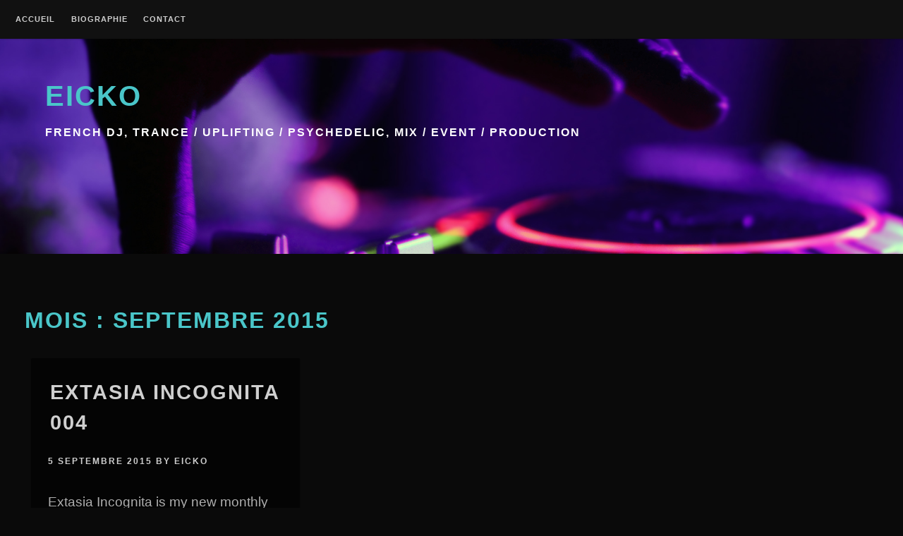

--- FILE ---
content_type: text/css
request_url: https://www.eicko.net/wp-content/cache/minify/8d120.css
body_size: 10832
content:
.is-style-deejay-hide-caption
figcaption{display:none}#vsel {clear:both;}#vsel:after {content:'';display:block;height:0;clear:both;}.vsel-content {clear:both;}.vsel-content:after {content:'';display:block;height:0;clear:both;}#vsel .vsel-content {margin:0 0 20px;padding:0 0 20px;border-bottom:1px solid #ccc;}.vsel-content p {margin:0 0 10px;padding:0;}.vsel-content p:last-of-type {margin-bottom:0;}.vsel-alignleft {float:left;}.vsel-alignright {float:right;}.vsel-content h2.vsel-meta-title {margin:0 0 5px;padding:0;font-size:1.2em;}.vsel-content h3.vsel-meta-title {margin:0 0 5px;padding:0;font-size:1.2em;}.vsel-content h4.vsel-meta-title {margin:0 0 5px;padding:0;font-size:1.2em;}.vsel-content div.vsel-meta-title {margin:0 0 5px;padding:0;font-size:1.2em;}.vsel-meta > div {margin:0 0 5px;}.vsel-meta > div:last-of-type {margin-bottom:0;}.vsel-meta-title {clear:both;}.vsel-meta-error {font-weight:bold;}.acf-field-error {font-weight:bold;}.vsel-meta-date-icon {line-height:1.5;}.vsel-start-icon, .vsel-end-icon {display:inline-block;margin:0 10px 0 0;background:#f8f8f8;color:#333;text-align:center;}.vsel-start-icon a, .vsel-start-icon a:hover, .vsel-end-icon a, .vsel-end-icon a:hover {text-decoration:none !important;color:inherit !important;}.vsel-day, .vsel-month, .vsel-year {display:block;padding:2px 15px;}.vsel-year {font-size:0.8em;}.vsel-day-top, .vsel-month-top {background:#333;color:#fff;}.vsel-meta-combine:after {content:'';display:block;height:0;clear:both;}.vsel-meta-combine > div {margin:0 0 5px;}.vsel-meta-combine > div:last-of-type {margin-bottom:0;}.vsel-meta-combine .vsel-meta-date-icon {float:left;}.vsel-meta-combine .vsel-meta-title {clear:none;}.vsel-content figure.vsel-alignleft {margin:5px 10px 5px 0;}.vsel-content figure.vsel-alignright {margin:5px 0 5px 10px;}.vsel-content img.vsel-image-img {max-width:100%;height:auto;margin:0;padding:0;border:0;}.vsel-caption {display:block;}.vsel-read-more {display:block;}.vsel-info-acf-fields {padding:20px 0 0;}.vsel-info-acf-fields > div {margin:0 0 5px;}.vsel-info-acf-fields > div:last-of-type {margin-bottom:0;}.vsel-nav, .vsel-nav-numeric {clear:both;}.vsel-nav:after, .vsel-nav-numeric:after {content:'';display:block;height:0;clear:both;}.vsel-nav a.vsel-next {float:right;}.vsel-nav a.vsel-prev {float:left;}.vsel-no-events {margin:0;padding:0 0 20px;}.vsel-widget:after {content:'';display:block;height:0;clear:both;}.vsel-widget-text {margin:0 0 20px;}.vsel-widget-text p {margin:0 0 10px;padding:0;}.vsel-widget-text p:last-of-type {margin-bottom:0;}.vsel-widget .vsel-meta {width:100%;clear:both;margin:0 0 20px;box-sizing:border-box;}.vsel-widget .vsel-content > div:last-of-type {margin-bottom:0;}.vsel-widget .vsel-info {width:100%;clear:both;box-sizing:border-box;}.rtl .vsel-start-icon, .rtl .vsel-end-icon {margin:0 0 0 10px;}.rtl .vsel-meta-combine .vsel-meta-date-icon {float:right;}@media screen and (max-width:767px) {.vsel-meta {width:100% !important;clear:both;float:left;margin:0 0 20px;box-sizing:border-box;}.vsel-info {width:100% !important;clear:both;float:left;box-sizing:border-box;}}img.cryptxImage{height:1em;width:auto;display:inline-block}html{font-family:sans-serif;-webkit-text-size-adjust:100%;-ms-text-size-adjust:100%;-ms-word-wrap:break-word;word-wrap:break-word}body{margin:0;overflow-x:hidden;box-sizing:border-box}article,aside,details,figcaption,figure,footer,header,main,menu,nav,section,summary{display:block}audio,canvas,progress,video{display:inline-block;vertical-align:baseline}audio:not([controls]){display:none;height:0}[hidden],template{display:none}a{background-color:transparent}a:active,a:hover{outline:0}abbr[title]{border-bottom:1px dotted}b,strong{font-weight:bold}dfn{font-style:italic}h1{font-size:2em;margin:0.67em 0}mark{background:#ff0;color:#000}small{font-size:80%}sub,sup{font-size:75%;line-height:0;position:relative;vertical-align:baseline}sup{top:-0.5em}sub{bottom:-0.25em}img{border:0}svg:not(:root){overflow:hidden}figure{margin:0}hr{box-sizing:content-box;height:0}pre{overflow:auto;color:#000}pre
h2{color:#000}code,kbd,pre,samp{font-family:monospace,monospace;font-size:1em}button,input,optgroup,select,textarea{color:inherit;font:inherit;margin:0}button{overflow:visible}button,select{text-transform:none}button,
html input[type="button"],input[type="reset"],input[type="submit"]{-webkit-appearance:button;cursor:pointer}button[disabled],
html input[disabled]{cursor:default}button::-moz-focus-inner,input::-moz-focus-inner{border:0;padding:0}input{line-height:normal}input[type="checkbox"],input[type="radio"]{box-sizing:border-box;padding:0}input[type="number"]::-webkit-inner-spin-button,input[type="number"]::-webkit-outer-spin-button{height:auto}input[type="search"]{-webkit-appearance:textfield;box-sizing:content-box}input[type="search"]::-webkit-search-cancel-button,input[type="search"]::-webkit-search-decoration{-webkit-appearance:none}fieldset{border:1px
solid #c0c0c0;margin:0
2px;padding:0.35em 0.625em 0.75em}legend{border:0;padding:0}textarea{overflow:auto}optgroup{font-weight:bold}table{box-sizing:border-box;vertical-align:top;border:none;border-collapse:separate;border-spacing:4px}table
caption{padding:0;position:relative;font-weight:bold}th,tr{border:none}th{padding:8px;border-bottom:1px solid #4ac6c9;border-radius:4px 4px 0 0}td{border:2px
solid transparent;border-radius:2px;padding:6px
8px}body,button,input,select,textarea{color:#cfcfcf;font-family:BlinkMacSystemFont,-apple-system,'Segoe UI',Roboto,Helvetica,Arial,sans-serif;font-size:16px;font-size:1rem;line-height:1.5}h1,h2,h3,h4,h5,h6{clear:both;color:#cfcfcf;line-height:1.2}p{margin-bottom:1.5em}dfn,cite,em,i{font-style:italic}blockquote{margin:0
1.5em}address{margin:0
0 1.5em}pre{background:#eee;font-family:"Courier 10 Pitch",Courier,monospace;font-size:15px;font-size:0.9375rem;line-height:1.6;margin-bottom:1.6em;max-width:100%;overflow:auto;padding:1.6em;word-wrap:break-word;white-space:pre-wrap;max-width:100%}code,kbd,tt,var{font-family:Monaco,Consolas,"Andale Mono","DejaVu Sans Mono",monospace;font-size:15px;font-size:0.9375rem}abbr,acronym{border-bottom:1px dotted #666;cursor:help}mark,ins{background:#fff9c0;text-decoration:none;color:#000}big{font-size:125%}html{box-sizing:border-box}*,*:before,*:after{box-sizing:inherit}body{background:#0a0a0a}hr{background-color:#ccc;border:0;height:1px;margin-bottom:1.5em}ul,ol{margin:0
0 1.5em 3em}ul{list-style:disc}ol{list-style:decimal}li>ul,li>ol{margin-bottom:0;margin-left:1.5em}dt{font-weight:bold}dd{margin:0
1.5em 1.5em}figure,img{height:auto;max-width:100%}table{margin:1.5em 0 1.5em;width:100%}button,input[type="button"],input[type="reset"],input[type="submit"]{border:1px
solid;border-color:#ccc #ccc #bbb;border-radius:3px;background:#e6e6e6;box-shadow:inset 0 1px 0 rgba(255, 255, 255, 0.5), inset 0 15px 17px rgba(255, 255, 255, 0.5), inset 0 -5px 12px rgba(0, 0, 0, 0.05);color:rgba(0, 0, 0, .8);font-size:12px;font-size:0.75rem;font-weight:bold;line-height:1.6;padding: .6em 1em .4em;text-shadow:0 1px 0 rgba(255, 255, 255, 0.8)}button:hover,input[type="button"]:hover,input[type="reset"]:hover,input[type="submit"]:hover{border-color:#ccc #bbb #aaa;box-shadow:inset 0 1px 0 rgba(255, 255, 255, 0.8), inset 0 15px 17px rgba(255, 255, 255, 0.8), inset 0 -5px 12px rgba(0, 0, 0, 0.02)}button:focus,input[type="button"]:focus,input[type="reset"]:focus,input[type="submit"]:focus,button:active,input[type="button"]:active,input[type="reset"]:active,input[type="submit"]:active{border-color:#aaa #bbb #bbb;box-shadow:inset 0 -1px 0 rgba(255, 255, 255, 0.5), inset 0 2px 5px rgba(0, 0, 0, 0.15)}input[type="button"]:focus,input[type="reset"]:focus,input[type="submit"]:focus,button:focus{outline-offset:4px;outline:thin dotted #fff}textarea{width:100%}select{line-height:1.6;border:1px
solid #ccc;color:#333;font-size:1em;padding:3px;border-radius:3px;margin-bottom:1.5em}input[type="text"],input[type="email"],input[type="url"],input[type="password"],input[type="search"],input[type="number"],input[type="tel"],input[type="range"],input[type="date"],input[type="month"],input[type="week"],input[type="time"],input[type="datetime"],input[type="datetime-local"],input[type="color"],textarea{color:#333;border:1px
solid #ccc;border-radius:3px;padding:3px;margin:2px}input[type="text"]:focus,input[type="email"]:focus,input[type="url"]:focus,input[type="password"]:focus,input[type="search"]:focus,input[type="number"]:focus,input[type="tel"]:focus,input[type="range"]:focus,input[type="date"]:focus,input[type="month"]:focus,input[type="week"]:focus,input[type="time"]:focus,input[type="datetime"]:focus,input[type="datetime-local"]:focus,input[type="color"]:focus,textarea:focus,select:focus{border:1px
solid #010101;outline-offset:4px;outline:thin dotted #fff}#comment{padding:4px}#comment:focus,#comment:active{outline-offset:4px;outline:thin dotted #fff}a,a:visited{color:#cfcfcf}a:hover,a:focus,a:active{color:#fff}a:focus{outline:thin dotted}a:hover,a:active{outline:0}.main-navigation{position:relative;z-index:4;height:auto;width:100%;margin:0;padding:2em
1em 0.5em 1em;display:inline-block;font-size:0.7em;line-height:1em;text-transform:uppercase;letter-spacing:1px;font-weight:bold;box-shadow:0 1px 2px rgba(0,0,0,0.2);color:#aeaeae;background:#111}.main-navigation #top-bar-menu{display:inline-block}.main-navigation
ul{list-style:none;margin:auto;padding:0}.main-navigation
li{float:left;position:relative;margin:0;text-align:left;padding:0
1em 0.8em 1em}.main-navigation
a{text-decoration:none;transition:all 1.1s ease;display:inline-block;width:auto;border-bottom:2px solid transparent;padding-bottom:3px}.main-navigation a:focus{transition:all 0s ease;border-bottom:2px solid #b902c4;outline-offset:4px}.main-navigation a:hover{border-bottom:2px solid #b902c4}.main-navigation ul
ul{position:absolute;left:-1em;display:block;margin-top:0.8em;clip:rect(1px, 1px, 1px, 1px);z-index:999;font-size:1em;line-height:1.2em;box-shadow:0 1px 2px rgba(0,0,0,0.2)}.main-navigation ul ul
li{padding:14px
14px 14px 2em;display:inline-block;width:100%;min-width:200px;background:#111;border-bottom:1px solid #010101;box-sizing:border-box}.main-navigation ul ul li:hover{box-shadow:inset 0 0 150px rgba(0,0,0, 0.01);background:#000;transition:all 1.1s ease}.main-navigation ul ul
ul{position:absolute;left:100%;top:0;margin:0;display:block;clip:rect(1px, 1px, 1px, 1px);z-index:999;font-size:1em;line-height:1.2em;box-shadow:0 1px 2px rgba(0,0,0,0.2);border-left:1px solid #000}.main-navigation ul ul>:last-child{border-bottom:none}.main-navigation li:hover>ul,.keyboard-dropdown{clip:auto !important}.header-navigation{height:auto;display:inline-block;font-size:1.2em;line-height:1.2em;text-transform:uppercase;letter-spacing:1px;font-weight:bold;z-index:2;float:right;margin:0
5% 0 0}.has-header-media .header-navigation{position:absolute;top:4em;right:5%;margin:0}.header-navigation
ul{list-style:none;margin:auto;padding:0;float:right}.header-navigation
li{float:left;position:relative;margin:0;text-align:left;padding:0
14px 14px 14px}.header-navigation
a{text-decoration:none;transition:all 1.1s ease;display:inline-block;width:auto;padding:17px;box-sizing:border-box;box-shadow:inset 0 0 0 2px transparent;position:relative;z-index:1;-webkit-transition:color 0.70s;transition:color 0.70s;border:1px
solid transparent;transition:all 1.1s ease}.header-navigation a::before,
.header-navigation a::after{box-sizing:border-box;content:'';position:absolute;width:100%;height:100%}.header-navigation a::before,
.header-navigation a::after{border:2px
solid transparent;width:0;height:0}.header-navigation a::before{top:0;left:0}.header-navigation a::after{bottom:0;right:0}.header-navigation a:hover{color:#fff}.header-navigation a:focus{border:1px
solid #b902c4;outline-offset:4px}.header-navigation a:hover::before,
.header-navigation a:hover::after{width:100%;height:100%}.header-navigation a:hover::before{border-top-color:#b902c4;border-right-color:#b902c4;-webkit-transition:width 0.25s ease-out, height 0.25s ease-out 0.25s;transition:width 0.25s ease-out, height 0.25s ease-out 0.25s}.header-navigation a:hover::after{border-bottom-color:#b902c4;border-left-color:#b902c4;-webkit-transition:border-color 0s ease-out 0.5s, width 0.25s ease-out 0.5s, height 0.25s ease-out 0.75s;transition:border-color 0s ease-out 0.5s, width 0.25s ease-out 0.5s, height 0.25s ease-out 0.75s}.header-navigation .menu-item-description{font-size:0.7em}.top-bar-right{float:right;display:inline-block;margin-top:-0.3em}.social-menu{width:100%;margin:20px
auto 20px auto;text-align:center;padding:0}.social-menu
ul{margin:0;padding:0}.social-menu ul
li{list-style-type:none;display:inline}.social-menu a,
.social-menu a:hover,
.social-menu a:focus{text-decoration:none;background:none;color:#fff;outline-offset:4px}.social-menu a:hover{outline-offset:4px;outline:1px
dotted;transition:all 1.1s ease}#site-navigation nav.social-menu{display:inline-block;width:auto;margin:0;margin-bottom:0;padding:0;vertical-align:top}.social-menu .customize-partial-edit-shortcut{margin-left:-100px}.social-menu
.icon{height:2em;width:2em;fill:#cfcfcf}.social-menu li a:focus .icon,
.social-menu li a:hover
.icon{fill:#fff;transition:all 1.1s ease}.site-footer .social-menu
li{padding:0
1em 0.8em 1em}#site-navigation nav.social-menu
a{border:none}#site-navigation nav.social-menu
.icon{height:1.65em}.svg-fallback{display:none}.no-svg .svg-fallback{display:inline-block}.no-svg .site-footer nav.social-menu li a .screen-reader-text,
.no-svg #site-navigation nav.social-menu li a .screen-reader-text{clip:auto;position:relative !important;width:auto}.top-bar-search{display:inline-block;padding:0
1em 0 1em;width:auto;vertical-align:top;margin-top:-1em}.error404 .search-submit,
.widget .search-submit,
.top-bar-search
button{border:1px
solid transparent;border-radius:3px;background:none;box-shadow:none;line-height:1.6;padding: .6em 1em .4em;text-shadow:none}.error404 .search-submit .icon,
.widget .search-submit .icon,
.top-bar-search
.icon{height:1.7em;width:1.7em;fill:#cfcfcf;vertical-align:sub}.error404 .search-submit:focus .icon,
.error404 .search-submit:hover .icon,
.widget .search-submit:focus .icon,
.widget .search-submit:hover .icon,
.main-navigation .top-bar-search:focus .icon,
.main-navigation .top-bar-search:hover
.icon{fill:#fff;transition:all 1.1s ease}.top-bar-search
form{display:inline-block;padding-left:1em}.top-bar-search .search-field{width:5em;padding:0
4px;font-weight:initial;font-size:0.9rem;background-color:#e3e3e3}.top-bar-search .search-field:hover{background-color:#fff}.top-bar-search .search-field:focus{width:9em;background-color:#fff}ul.page-numbers{list-style-type:none;padding:0;margin:0
0 0 14px}.nav-next,
.nav-previous,
ul.page-numbers
li{display:inline;box-sizing:border-box;padding:12px
12px 14px 12px;vertical-align:top;border-radius:2px;box-shadow:0 1px 2px rgba(0,0,0,0.2);color:#aeaeae;background:rgba(0,0,0,0.6)}.nav-next,.nav-previous,.post-navigation{display:inline-block}.nav-next{margin-left:6px}.nav-next a,
.nav-previous a,.current,a.page-numbers{font-size:0.8em;text-transform:uppercase;letter-spacing:2px;font-weight:bold;text-decoration:none;transition:all 1.1s ease;display:inline-block;width:auto;border-bottom:2px solid transparent}.nav-next a:hover,
.nav-previous a:hover,a.page-numbers:hover{border-bottom:2px solid #b902c4}.nav-next a:focus,
.nav-previous a:focus,a.page-numbers:focus{transition:all 0s ease;border-bottom:2px solid #b902c4}#comments ul.page-numbers{list-style-type:none;padding:0;margin:2.5em 0}.comment-form-cookies-consent
label{margin-left:5px}.top-bar-search .search-screen-reader-text,.screen-reader-text{clip:rect(1px, 1px, 1px, 1px);position:absolute !important;height:1px;width:1px;overflow:hidden}.screen-reader-text:focus{background-color:#f1f1f1;border-radius:3px;box-shadow:0 0 2px 2px rgba(0, 0, 0, 0.6);clip:auto !important;color:#21759b;display:block;font-size:14px;font-size:0.875rem;font-weight:bold;height:auto;left:5px;line-height:normal;padding:15px
23px 14px;text-decoration:none;top:5px;width:auto;z-index:100000}.top-bar-search .search-screen-reader-text:focus{clip:auto !important;display:initial;height:auto;width:auto}#content[tabindex="-1"]:focus{outline:0}.alignleft{display:inline;float:left;margin-right:1.5em}.alignright{display:inline;float:right;margin-left:1.5em}.aligncenter{clear:both;display:block;margin-left:auto;margin-right:auto}.clear:before,.clear:after,.entry-content:before,.entry-content:after,.comment-content:before,.comment-content:after,.site-header:before,.site-header:after,.site-content:before,.site-content:after,.site-footer:before,.site-footer:after{content:"";display:table;table-layout:fixed}.clear:after,.entry-content:after,.comment-content:after,.site-header:after,.site-content:after,.site-footer:after{clear:both}.widget-area{width:95%;margin:0
auto;padding:1em
0 1em 0;display:flex;flex-wrap:wrap;flex-align:center;z-index:2}.site-header .widget-area .widget:nth-child(n+4){display:none}.site-content .widget-area{width:100%}.site-footer .widget-area{margin-top:0.5em}.widget{align-self:auto;width:31.333%;box-sizing:border-box;margin:0
1% 1em 1%;padding:24px;vertical-align:top}.site-header .widget-area{width:95%;padding:0;margin:0
2.5%;position:relative}.has-header-media .site-header .widget-area{width:95%;padding:0;position:absolute;top:320px;left:2.5%;margin:0}.has-header-media .site-header
.widget{background:rgba(0,0,0,0.6)}.has-header-media .site-header .widget
.inner{background:#040404;padding:14px}.has-header-media .site-header .widget.widget_search
.inner{background:none;padding:14px}.widget
a{color:#4ac6c9;text-decoration:none;transition:all 1.1s ease;border-bottom:2px solid transparent}.widget a:hover,
.widget a:focus{border-bottom:2px solid #b902c4;text-decoration:none;color:#fff}.widget
select{max-width:100%}.widget
ul{list-style:none;margin:-4px 4px 0 0;padding-left:3px}.widget
li{margin:0;line-height:2;padding:0}.widget-title{transition:all 1.1s ease}.widget-title:hover{color:#fff;transition:all 1.1s ease}.widget .twitter-tweet{margin:0
!important}.site-info .widget-area{padding:0}.site-info
.widget{font-size:1.3em;margin:0
auto}.widget .post-date{display:block;font-size:0.9em;margin-top:-5px;margin-bottom:8px}.widget.deejay-recent-comments
li{margin:0
0 1.2em 0;line-height:1.5;padding:0}.widget.deejay-recent-comments li
.icon{height:2em;width:2em;vertical-align:top;margin-right:0.5em;fill:#cfcfcf}.widget.deejay-recent-comments li .comment-content{width:83%;padding:0}.widget .deejay-recent-comments-meta{display:block;margin-top:12px;font-weight:bold}.widget.deejay-recent-posts li
img{vertical-align:top}.deejay-recent-posts a.deejay-recent-post-img{text-decoration:none;border:2px
solid transparent;padding:4px;transition:all 1.1s ease;display:inline-block;margin:0
0.5em 0.5em 0}.deejay-recent-posts a.deejay-recent-post-img:focus,
.deejay-recent-posts a.deejay-recent-post-img:hover{text-decoration:none;border:2px
solid #b902c4}.deejay-recent-posts li
span{vertical-align:top;display:inline-block}.deejay-recent-post-title{margin-top:0.5em}.em-calendar,#wp-calendar{box-sizing:border-box;vertical-align:top;color:#aeaeae;text-align:center;font-weight:bold;border:none;border-collapse:separate;border-spacing:4px;width:75%}#wp-calendar
caption{margin:0
0 12px 0;padding:0;font-size:1.3em;text-transform:uppercase;letter-spacing:2px;position:relative;font-weight:bold;color:#cfcfcf}#wp-calendar th,
#wp-calendar
td{font-size:0.8em}.widget_em_calendar .widget-title{text-align:center;width:75%}#wp-calendar .widget-title{display:none}.em-calendar-wrapper,.em-calendar{margin:0;padding:0}.em-calendar td,
table.em-calendar td.eventless-today,
table.em-calendar td.eventful-today,
#wp-calendar
td{border:4px
solid transparent;border-radius:2px;padding:2px;text-align:center;background:rgba(0,0,0, 0.3);font-size:0.8em}.em-calendar td:hover,
table.em-calendar td.eventless-today:hover,
table.em-calendar td.eventful-today:hover,
#wp-calendar td:hover{background:rgba(255,255,255, 0.07)}.em-calendar thead tr th,
.em-calendar tbody tr,
#wp-calendar thead tr th,
#wp-calendar tbody
tr{background:rgba(0,0,0, 0.3);text-align:center;border:none}.em-calendar .days-names td,
.em-calendar thead tr th,
#wp-calendar thead tr
th{border-bottom:1px solid #4ac6c9;color:#fff;border-radius:4px 4px 0 0}.em-calendar .days-names
td{padding:8px}.em-calendar tfoot tr td,
#wp-calendar tfoot tr
td{background:none;border:none}table.em-calendar td.eventful a,
table.em-calendar td.eventful-today
a{color:#4ac6c9}table.em-calendar td.eventful a:hover,
table.em-calendar td.eventful-today a:hover{color:#fff}.site-header{margin:-7px auto 2em auto;width:100%;display:inline-block;position:relative;z-index:1;min-height:300px;padding-top:4em;overflow:hidden;vertical-align:top}.has-header-media .site-header{padding-top:0}.wp-custom-header{margin-top:-7px}.wp-custom-header-video-button{top:14px;position:absolute;right:22px;cursor:pointer;display:inline-block;padding:10px;border:2px
solid transparent;border-radius:2px;box-shadow:0 1px 2px rgba(0,0,0,0.2);background-color:rgba(0, 0, 0, 0.6);color:#fff;text-align:center;font-size:0.8em;line-height:1em;text-transform:uppercase;letter-spacing:1px;font-weight:bold;outline-offset:6px;outline:thin dotted transparent;transition:all 1.1s ease}.wp-custom-header-video-button:hover,.wp-custom-header-video-button:focus{border:2px
solid #fff;box-shadow:0 1px 2px rgba(0,0,0,0.2);background-color:rgba(0, 0, 0, 0.6);transition:all 1.1s ease}.wp-custom-header .customize-partial-edit-shortcut{margin-top:10px;margin-left:10px}#wp-custom-header-video{width:100%}.main-navigation .menu-site-icon-link{border:none;padding:0
4px 0 4px;margin-top:-1em;margin-left:1em;vertical-align:super;display:inline-block;width:auto}.main-navigation a.menu-site-icon-link{border:none;outline-offset:4px;outline:1px
transparent;transition:all 1.1s ease}.main-navigation a.menu-site-icon-link:hover,
.main-navigation a.menu-site-icon-link:focus{outline-offset:4px;outline:1px
dotted;transition:all 1.1s ease}.custom-logo{margin:0;padding:4px}.custom-logo-link{text-decoration:none;transition:all 1.1s ease;display:inline-block;border:1px
solid transparent;margin:0
0 2em 5%}.site-branding{z-index:2;display:inline-block;margin-top:0;margin-left:2em;vertical-align:top}.has-header-media .site-branding{position:absolute;top:4em;left:5%;margin:0}.wp-custom-logo.has-header-media .custom-logo-link{margin-top:4em}.home.wp-custom-logo.has-header-media .custom-logo-link,
.home.wp-custom-logo .custom-logo-link{margin-top:0;position:absolute;top:4em;left:5%;margin:0}.wp-custom-logo.has-header-media .site-branding{margin-left:240px}.site-title{display:block;clear:both;font-size:2.5em;line-height:1.2;text-transform:uppercase;letter-spacing:2px;margin:0;padding:0;z-index:2;position:relative;font-weight:bold;transition:all 1.1s ease;color:#4ac6c9}.site-title
a{color:#4ac6c9;text-decoration:none;transition:all 1.1s ease;border-bottom:2px solid transparent}.site-title a:hover,
.site-title a:focus{border-bottom:2px solid #b902c4;text-decoration:none;color:#fff}.site-description{text-transform:uppercase;letter-spacing:2px;font-size:1em;margin:0;padding:1em
0 0 0;font-weight:bold;transition:all 1.1s ease;color:#fff}.home.page .site-content,.site-content{width:95%;margin:1em
auto}.single .site-content{width:70%}.page .content-area{width:70%;margin:1em
auto}.site-main{margin-bottom:3em}.single .entry-header,
.page .entry-header,
.entry-content,
.single .entry-footer,
.error404 .entry-meta,.post-navigation,.comments-area{max-width:720px;margin:0
auto;display:block}.search-results .page .entry-header{margin:0}.post-wrap{margin-bottom:1.8em;display:flex;flex-wrap:wrap}.grid{align-self:auto;width:31.33333333%;font-size:1.2em;box-sizing:border-box;margin:0
1% 2em 1%;padding:24px;vertical-align:top;border-radius:2px;box-shadow:0 1px 2px rgba(0,0,0,0.2);color:#aeaeae;background:rgba(0,0,0,0.6);min-height:340px;position:relative}.entry-title{margin-top:0;margin-bottom:0.4em;padding-bottom:4px;text-transform:uppercase;font-size:1.3em;line-height:1.5em;letter-spacing:2px}.entry-title a,
.post a,
.type-page
a{text-decoration:none;border-bottom:2px solid transparent;transition:all 1.1s ease}.entry-title a:focus{transition:all 0s ease;border-bottom:2px solid #b902c4}.entry-title a:hover{border-bottom:2px solid #b902c4}.post img:first-of-type,
.type-page img:first-of-type{margin-bottom:0.6em}.single .grid,
.single .type-event,
.single .type-jetpack-portfolio,
body.attachment .type-attachment,
body.page .type-page,
.single
.post{color:#cfcfcf;width:100%;font-size:1.2em;padding:0;padding-bottom:2em;box-shadow:none;background:none;margin:1em
auto 2em auto}.sticky{display:block}.sticky:before,.sticky:after,.sticky>:first-child:before,.sticky>:first-child:after{position:absolute;width:60px;height:60px;border-color:#4ac6c9;border-style:solid;content:' ';transition:all 1.1s ease}.sticky:hover:before,.sticky:hover:after,.sticky:hover>:first-child::before,.sticky:hover>:first-child:after{border-color:#fff;transition:all 1.1s ease}.sticky:before{top:-6px;left:-6px;border-width:3px 0 0 3px}.sticky:after{top:-6px;right:-6px;border-width:3px 3px 0 0}.sticky>:first-child:before{bottom:-6px;right:-6px;border-width:0 3px 3px 0}.sticky>:first-child:after{bottom:-6px;left:-6px;border-width:0 0 3px 3px}.byline,.updated:not(.published){display:none}.single .byline,
.group-blog
.byline{display:inline}.comment-reply-title,.comments-title,.no-comments,.widgettitle,.widget-title,.page-title,.entry-title{font-size:1.5em;text-transform:uppercase;letter-spacing:2px;margin:0
0 0.5em 0;position:relative;padding:3px;font-weight:bold;color:#cfcfcf}body.page .entry-title,
.type-event .entry-title,
.single .entry-title{font-size:2em}.comment-reply-title,.no-comments,.widget-title{font-size:1.3em}.page-title{font-size:2em;color:#4ac6c9;margin:0
15px 35px 15px}.archive .page-title{margin:0
0 0.3em 0}.taxonomy-description{margin-bottom:3em}.page-header{margin-top:1.5em;margin-bottom:2em}.single .entry-footer{margin-top:2.5em;border:none}a.more-link{font-size:0.6em;text-transform:uppercase;letter-spacing:2px;font-weight:bold;transition:all 1.1s ease;padding-bottom:2px}.entry-meta a,.entry-meta{font-size:0.6em;text-transform:uppercase;letter-spacing:2px;font-weight:bold;text-decoration:none;transition:all 1.1s ease;display:inline-block;width:auto;margin-bottom:0.6em;color:#cfcfcf}.entry-content .entry-meta,
.entry-footer .entry-meta{color:#4ac6c9;display:block}.nextpage{clear:both}.jetpack-portfolio-type a,
.entry-footer .entry-meta
a{margin:0
3px}.jetpack-portfolio-type{margin-top:0.8em}.jetpack-portfolio-tag,.jetpack-portfolio-type{display:block;width:100%;color:#4ac6c9}.single .jetpack-portfolio-tag,
.single .jetpack-portfolio-type{font-size:0.8em}.jetpack-portfolio-link{display:block;width:100%;margin:1em
auto;clear:both}.post-type-archive-jetpack-portfolio .jetpack-portfolio-link{display:none}.current,
.jetpack-portfolio .tags-links a,
.entry-meta
a{font-size:1em}.entry-meta
a{border-bottom:2px solid transparent}a#cancel-comment-reply-link,
.must-log-in a,
.logged-in-as a,
.comment-content a,
.entry-content
a{border-bottom:2px solid #cfcfcf;text-decoration:none}a.more-link:focus,
a#cancel-comment-reply-link:focus,
.must-log-in a:focus,
.logged-in-as a:focus,
.comment-content a:focus,
.entry-content a:focus,
.entry-meta a:focus{transition:all 0s ease;border-bottom:2px solid #b902c4}a.more-link:hover,
a#cancel-comment-reply-link:hover,
.must-log-in a:hover,
.logged-in-as a:hover,
.comment-content a:hover,
.entry-content a:hover,
.entry-meta a:hover{border-bottom:2px solid #b902c4;transition:all 1.1s ease}a#cancel-comment-reply-link:hover{text-decoration:none}.must-log-in a:hover,
.logged-in-as a:hover,
.comment-content a:hover,
.entry-content a:hover{text-decoration:none;transition:all 1.1s ease}.entry-content .entry-meta a:hover{font-weight:bold}.entry-header a img,
.entry-content .attachment a,
.entry-content .gallery-item
a{text-decoration:none;border:2px
solid transparent;padding:4px;transition:all 1.1s ease}.entry-header a img:focus,
.entry-header a img:hover,
.single-attachment img a:focus,
.single-attachment img a:hover,
.entry-content .gallery-item a:focus,
.entry-content .gallery-item a:hover{text-decoration:none;border:2px
solid #b902c4}.entry-content ul
li{line-height:1.8}.nav-links .gallery-item{width:auto}.crew-member{font-size:0.8em;text-transform:uppercase;font-weight:bold;text-decoration:none;text-align:center;transition:all 1.1s ease;display:inline-block;width:auto;margin:1em
1em 1em 0;vertical-align:top;padding:0.8em;border-radius:6px;border:1px
solid transparent;box-shadow:0 1px 2px rgba(0,0,0,0.2);background:rgba(0,0,0,0.6);color:#fff}.crew-member
.avatar{border-radius:50%;display:inline-block;margin:0
1.5em}.crew-description{font-size:0.9em;color:#cfcfcf;text-transform:initial}.alignfull{margin-left:calc(50% - 50vw);margin-right:calc(50% - 50vw);width:auto;max-width:1000%}@media (min-width: 750px){.alignwide,
.wp-block-group.alignwide
.alignfull{margin-left:calc(25% - 25vw);margin-right:calc(25% - 25vw);width:auto;max-width:1000%}}@media screen and (max-width: 840px){.alignwide,
.wp-block-group.alignwide
.alignfull{margin-left:auto;margin-right:auto}}.wp-block-group:not(.alignwide):not(.alignfull) *{max-width:100%;margin-left:0}.wp-block-embed-twitter.alignfull,.wp-block-latest-posts.is-grid.alignfull,.wp-block-columns.alignfull{padding-left:2em;padding-right:2em}.wp-block-cover{display:flex;font-size:0.85em}.wp-block-quote:not(.is-large):not(.is-style-large),blockquote:not(.wp-block-quote){border-left:4px solid #4ac6c9;padding-left:1em}.wp-block-button__link,.wp-block-pullquote{margin-bottom:1.5em}.wp-block-gallery,.wp-block-group.has-background{margin-top:2.5em;margin-bottom:2.5em}figure.wp-block-pullquote
blockquote{border-left:none}.wp-block-pullquote,
.wp-block-pullquote__citation,
.wp-block-pullquote cite,
.wp-block-pullquote footer,
.wp-block-latest-posts__post-date,
.wp-block-quote cite,
.wp-block-quote footer,
.wp-block-video figcaption,
.wp-block-audio figcaption,
.wp-block-embed figcaption,
.wp-block-image
figcaption{color:#cfcfcf}p.has-drop-cap:not(:focus):first-letter {font-size:4em}.wp-block-file .wp-block-file__button{border:none}.entry-content a.wp-block-button__link{border:none}.wp-block-file a.wp-block-file__button:active,
.wp-block-file a.wp-block-file__button:focus,
.wp-block-file a.wp-block-file__button:hover{text-decoration:underline}.wp-block-button .wp-block-button__link:hover,
.wp-block-file .wp-block-file__button:hover,
.wp-block-button .wp-block-button__link:focus,
.wp-block-file .wp-block-file__button:focus{border:none;text-decoration:underline}.wp-block-button.is-style-outline .wp-block-button__link{background:transparent;border:2px
solid #fff}.wp-block-button.is-style-outline .wp-block-button__link:hover,
.wp-block-button.is-style-outline .wp-block-button__link:focus{background:transparent;border:2px
solid #fff}.wp-block-button.is-style-outline .wp-block-button__link:not(.has-text-color){color:#fff}.wp-block-table{box-sizing:border-box;vertical-align:top}.wp-block-table.has-subtle-pale-blue-background-color,.wp-block-table.has-subtle-pale-green-background-color,.wp-block-table.has-subtle-light-gray-background-color,.wp-block-table.has-subtle-pale-pink-background-color{color:#000}.wp-block-table.is-style-stripes{background:#fff}.wp-block-table
td{padding:6px
8px;border:2px
solid inherit;word-break:break-word}.has-deejay-purple-background-color{background:#b902c4}.has-deejay-purple-color{color:#b902c4}.has-deejay-turquoise-background-color{background:#4ac6c9}.has-deejay-turquoise-color{color:#4ac6c9}.has-deejay-darkgrey-background-color{background:#111}.has-deejay-darkgrey-color{color:#111}.wp-block-latest-comments__comment{font-size:1em}.wp-block-latest-posts__post-date,
.wp-block-latest-comments__comment-date,
.wp-block-latest-comments__comment-excerpt
p{font-size:0.9em;color:#cfcfcf}.site-footer{display:inline-block;margin-top:3em;padding:0
0 0.7em 0;width:100%;vertical-align:top;box-shadow:0 1px 2px rgba(0,0,0,0.2);color:#aeaeae;background:#111}.site-info{width:100%;margin:2em
auto 1em auto;text-align:center;font-size:0.6em;display:inline-block}.site-info
a{text-transform:uppercase;letter-spacing:2px;font-weight:bold;text-decoration:none;border-bottom:2px solid transparent;transition:all 1.1s ease;padding-bottom:3px}.site-info a:focus{transition:all 0s ease;border-bottom:2px solid #b902c4}.site-info a:hover{border-bottom:2px solid #b902c4}#page:before{display:block;content:" ";margin-top:-75px;height:75px;visibility:hidden}#page:focus:before{outline:none}.go-to-top{border:1px
solid transparent;display:inline-block;margin:0
2em 0.8em 2em;text-align:center}.go-to-top
a{background-color:#cfcfcf;border-radius:20px;color:#cfcfcf;display:inline-block;height:20px;text-align:center;width:20px;padding:0}.go-to-top
.icon{height:20px;width:20px;fill:#222;-ms-transform:rotate(180deg);-webkit-transform:rotate(180deg);transform:rotate(180deg)}.go-to-top a:focus,
.go-to-top a:hover{border:1px
transparent;background-color:#b902c4}.comments-area{margin:2em
auto 1.5em;padding-top:2em;color:#cfcfcf}.comments-area ol.comment-list{list-style:none;margin:2em
0;padding-left:0;width:100%}.comments-area
ol.children{list-style:none}.comment-body
.avatar{vertical-align:top;display:inline-block;border-radius:2px;box-shadow:0 1px 2px rgba(0,0,0,0.2);background:#222}.depth-3
.avatar{display:none}.comment-content{padding:0
1em 0 1.5em;display:inline-block;width:90%;box-sizing:border-box}.comment-content
a{word-wrap:break-word}.comment-author{font-style:normal;font-size:1.1em;text-transform:uppercase;letter-spacing:2px;font-weight:bold;width:auto;margin:0
auto 0.8em auto}a.comment-reply-link{font-size:1.2em}a.comment-reply-link,
.comment-author
a{font-weight:bold;text-decoration:none}a.comment-reply-link:hover,
.comment-author a:hover{font-weight:bold}.bypostauthor{display:block}.comment-body{margin:6px
0 21px 0;padding:12px;border-bottom:2px solid rgba(0,0,0,0.2)}.comment-meta{font-size:0.7em;text-transform:uppercase;letter-spacing:2px;font-weight:bold;width:auto;display:block;margin:0.8em auto}.comment-form-comment
label{margin:1em
auto;display:block}.no-comments,.comment-respond{margin:2em
0 2em 0;width:70%}.vcard
a{border-bottom:2px solid transparent}.page-content .wp-smiley,
.entry-content .wp-smiley,
.comment-content .wp-smiley{border:none;margin-bottom:0;margin-top:0;padding:0}embed,iframe,object{max-width:100%}.wp-caption{margin-bottom:1.5em;max-width:100%}.wp-caption
a{padding:4px;border:none;display:inline-block}.wp-caption a:focus,
.wp-caption a:hover{border:none}.wp-caption-text
a{border-bottom:2px solid #cfcfcf;text-decoration:none}.wp-caption-text a:focus{transition:all 0s ease;border-bottom:2px solid #b902c4}.wp-caption-text a:hover{border-bottom:2px solid #b902c4}.wp-caption img[class*="wp-image-"]{display:block;margin-left:auto;margin-right:auto}.wp-caption-text{margin:0.5em 0;font-size:0.6em;text-transform:uppercase;letter-spacing:2px;font-weight:bold;text-align:center}.gallery{margin:0;margin-bottom:1.5em}.gallery-item{display:inline-block;text-align:center;vertical-align:top;width:100%;margin:0;padding:6px}.single-attachment .entry-content a img,
.gallery-item a
img{display:inline-block;border:2px
solid transparent;transition:all 1.1s ease;padding:4px;text-decoration:none}.single-attachment .entry-content a img:hover,
.gallery-item a img:hover{border:2px
solid #b902c4}.single-attachment .entry-content a:hover,
.entry-content .gallery-item a:hover{text-decoration:none;border:2px
solid transparent}.gallery-columns-2 .gallery-item{max-width:50%}.gallery-columns-3 .gallery-item{max-width:33.33%}.gallery-columns-4 .gallery-item{max-width:25%}.gallery-columns-5 .gallery-item{max-width:20%}.gallery-columns-6 .gallery-item{max-width:16.66%}.gallery-columns-7 .gallery-item{max-width:14.28%}.gallery-columns-8 .gallery-item{max-width:12.5%}.gallery-columns-9 .gallery-item{max-width:11.11%}.gallery-caption{display:block}.woocommerce-page .site-main{margin-top:2em}.woocommerce-checkout-payment,
a.about_paypal,
a.showcoupon,
.woocommerce div.product .woocommerce-tabs ul.tabs li.active a,
.woocommerce div.product .woocommerce-tabs ul.tabs li
a{color:#111}.woocommerce-cart table.cart img,
.woocommerce #reviews #comments ol.commentlist li
img.avatar{width:60px}.woocommerce p.stars
a{border-bottom:none}#add_payment_method table.cart .product-thumbnail a,
.woocommerce-cart table.cart .product-thumbnail a,
.woocommerce-checkout table.cart .product-thumbnail a,
.woocommerce .cart .button,
.woocommerce .cart input.button,
.woocommerce #respond input#submit,
.woocommerce a.button,
.woocommerce button.button,
.woocommerce input.buttons,
.product-remove
a.remove{border:none}.woocommerce #respond input#submit:focus,
.woocommerce a.button:focus,
.woocommerce button.button:focus,
.woocommerce input.button:focus,
.woocommerce #respond input#submit:hover,
.woocommerce a.button:hover,
.woocommerce button.button:hover,
.woocommerce input.button:hover{color:#b902c4;border:none;background-color:#dad8da}.woocommerce-Price-amount,
.woocommerce ul.products li.product
.price{color:#4ac6c9}.woocommerce
span.onsale{background:#4ac6c9}.woocommerce #content table.cart td.actions .input-text,
.woocommerce table.cart td.actions .input-text,
.woocommerce-page #content table.cart td.actions .input-text,
.woocommerce-page table.cart td.actions .input-text{width:250px;margin-right:12px}.woocommerce table.shop_table
th{border-bottom:none}.woocommerce-product-gallery__wrapper,
.woocommerce ul.products li.product a.woocommerce-LoopProduct-link{display:block;padding:3px}.woocommerce #coupon_code:focus{outline-offset:4px;outline:thin dotted #fff}.woocommerce nav.woocommerce-pagination{text-align:left;line-height:1.5}.woocommerce nav.woocommerce-pagination
ul{list-style-type:none;padding:0;border:none}.woocommerce nav.woocommerce-pagination ul
li{box-sizing:border-box;padding:12px
12px 14px 12px;vertical-align:top;border-radius:2px;box-shadow:0 1px 2px rgba(0,0,0,0.2);color:#aeaeae;background:rgba(0,0,0,0.6);border:none;margin-right:5px}.woocommerce .woocommerce-pagination ul.page-numbers li,
.woocommerce-page .woocommerce-pagination ul.page-numbers
li{display:inline-block}.woocommerce nav.woocommerce-pagination ul li a,
.woocommerce nav.woocommerce-pagination ul li
span{font-size:0.8em;text-transform:uppercase;letter-spacing:2px;font-weight:bold;text-decoration:none;transition:all 1.1s ease;display:inline-block;width:auto;border-bottom:2px solid transparent;min-width:initial;padding:0}.woocommerce nav.woocommerce-pagination ul li a:focus,
.woocommerce nav.woocommerce-pagination ul li a:hover,
.woocommerce nav.woocommerce-pagination ul li
span.current{background:none;color:#fff}.woocommerce nav.woocommerce-pagination ul li a:hover{border-bottom:2px solid #b902c4}.woocommerce nav.woocommerce-pagination ul li a:focus{transition:all 0s ease;border-bottom:2px solid #b902c4}.woocommerce div.product div.images
a{padding:4px;display:block}.woocommerce div.product div.images a:focus{outline:thin dotted #fff;outline-offset:2px}.entry-content a.woocommerce-privacy-policy-link,
.entry-content a.woocommerce-privacy-policy-link:hover,
.entry-content a.woocommerce-privacy-policy-link:focus{color:#000}#edd_checkout_cart{border-spacing:0;border-collapse:collapse}#edd_checkout_form_wrap span.edd-description,
#edd_checkout_cart th,
#edd_checkout_cart .edd_cart_header_row th,
#edd_checkout_cart
td{background:none;color:#cfcfcf}#infinite-footer
.container{color:#444;background:#111}#infinite-footer .container
a{color:#444}.infinite-wrap{display:flex;flex-wrap:wrap}.infinite-scroll .navigation, .infinite-scroll.neverending .site-footer{display:none}.infinity-end.neverending .site-footer{display:block}.home article .sharedaddy,
.home article .sharedaddy .sd-like,
.home article .sharedaddy h3.sd-title,
.home article .sharedaddy .likes-widget-placeholder{display:none}.sharedaddy{margin-top:1em;padding-top:1em}.site-main article div.sharedaddy h3.sd-title:before{content:"";display:block;width:100%;min-width:30px;border-top:2px solid #4ac6c9;margin-bottom:1em}.sharedaddy .sd-content ul
li{padding:0
8px 0 0}.sharedaddy .sd-social-icon-text .sd-content ul li a.sd-button{font-weight:bold}.sharedaddy .sd-social-icon-text .sd-content ul li a.sd-button{border:2px
solid #ccc}.sharedaddy .sd-social-icon-text .sd-content ul li a.sd-button:focus,
.sharedaddy .sd-social-icon-text .sd-content ul li a.sd-button:hover{border:2px
solid #4ac6c9}.sharedaddy .sd-social-icon-text .sd-content ul li a.sd-button:focus{outline-offset:2px}.sharedaddy h3.sd-title{font-size:0.6em;text-transform:uppercase;letter-spacing:2px;font-weight:bold;line-height:1em}.entry-breadcrumb{font-size:0.6em;text-transform:uppercase;letter-spacing:2px;font-weight:bold;margin-bottom:1em}.entry-breadcrumbs
a{text-decoration:none;border-bottom:2px solid transparent;transition:all 1.1s ease}.entry-breadcrumbs a:focus,
.entry-breadcrumbs a:hover{border-bottom:2px solid #b902c4}.entry-breadcrumbs span a.home-link{margin-left:-2px;padding-left:2px}.entry-breadcrumbs
span{margin-right:6px}.entry-breadcrumbs span:after{display:inline-block;line-height:1;text-decoration:none;margin:0
5px;border:1px
solid transparent;border-radius:2px;font-size:1em;color:#cfcfcf;content:'\203A'}.entry-breadcrumbs span
span{margin:0}.entry-breadcrumbs span:last-child:after,
.entry-breadcrumbs span span:after{content:'';margin:0}.site-main #jp-relatedposts h3.jp-relatedposts-headline em:before{content:"";display:block;width:100%;min-width:30px;border-top:2px solid #4ac6c9;margin-bottom:1em}.site-main #jp-relatedposts .jp-relatedposts-items-visual h4.jp-relatedposts-post-title,
#jp-relatedposts h3.jp-relatedposts-headline{font-size:0.6em;text-transform:uppercase;letter-spacing:2px;font-weight:bold}.site-main .woocommerce-Tabs-panel #jp-relatedposts .jp-relatedposts-items-visual h4.jp-relatedposts-post-title{margin-top:0.5em}.site-main #jp-relatedposts .jp-relatedposts-items-visual h4.jp-relatedposts-post-title{margin-bottom:0.5em}.site-main #jp-relatedposts .jp-relatedposts-items .jp-relatedposts-post .jp-relatedposts-post-title a.jp-relatedposts-post-a{border-bottom:2px solid transparent;font-weight:bold}#jp-relatedposts .jp-relatedposts-items-visual .jp-relatedposts-post a:focus img.jp-relatedposts-post-img,
#jp-relatedposts .jp-relatedposts-items-visual .jp-relatedposts-post a:hover img.jp-relatedposts-post-img{outline-offset:4px;outline:thin dotted #fff}.site-main #jp-relatedposts .jp-relatedposts-items .jp-relatedposts-post .jp-relatedposts-post-title a:focus,
.site-main #jp-relatedposts .jp-relatedposts-items .jp-relatedposts-post:hover .jp-relatedposts-post-title
a{text-decoration:none;border-bottom:2px solid #b902c4}#jp-relatedposts .jp-relatedposts-items-visual .jp-relatedposts-post-nothumbs p.jp-relatedposts-post-excerpt{margin-bottom:0.8em}.site-main #jp-relatedposts .jp-relatedposts-items .jp-relatedposts-post .jp-relatedposts-post-context,
.site-main #jp-relatedposts .jp-relatedposts-items .jp-relatedposts-post .jp-relatedposts-post-date{opacity:1}#jp-relatedposts .jp-relatedposts-items-visual .jp-relatedposts-post img.jp-relatedposts-post-img:focus{outline:initial}.jetpack-testimonial{vertical-align:top;text-align:center}.jetpack-testimonial
.icon{height:2em;width:2em;vertical-align:top;margin-right:0.5em;fill:#cfcfcf}.testimonial-content{padding:0;display:inline-block;vertical-align:top}.testimonial-content p:first-child{margin-top:0}.testimonial-by{font-weight:bold;font-style:italic;margin:0
auto;display:block;text-align:center}.jetpack-testimonial
img{border-radius:50%;clear:both;display:block;margin:0
auto 2em auto}.widget li.jetpack-testimonial{margin-bottom:3em}.widget.horizontal-testimonials{width:100%}.widget.horizontal-testimonials
li{float:left;margin:0
2em}.search-results .post-wrap .jetpack-testimonial{text-align:left}.widget_em_widget
ul{padding:0
0 0 8px;margin-top:-15px}.widget_em_widget
a{font-size:1.8em}.em-events-search{color:#000}.em-search-form
input{margin:0.5em}div.css-search input.em-search-text,
div.css-search input.em-search-geo{color:#000}.em-search-options{margin-left:20px}.em-search-options span.hide-advanced,
.em-search-options span.show-advanced{color:#000}.css-events-list{margin-top:3em}.events-table{margin-top:3em;border:none}.events-table
th{border:none;border-bottom:1px solid #000}.css-events-list table.events-table
td{border:none;border-bottom:1px solid #000;padding:1em}.events-table td:nth-child(odd){width:30%}.events-table td:nth-child(even){width:70%;padding-left:4px}.events-table td:nth-child(even) a{font-size:1.5em;margin-bottom:0.5em}ul.event-categories{list-style:none;margin:-2em auto auto auto;padding:0}ul.event-categories
li{display:inline}.event-categories a,.event-categories{font-size:0.8em;text-transform:uppercase;letter-spacing:2px;font-weight:bold;text-decoration:none;transition:all 1.1s ease;display:inline-block;width:auto;margin-bottom:0.6em}.responsive-site-description,.responsive-site-title,.responsive-logo,#mobile-menu-toggle,.advanced-header-widgets{display:none}@media screen and (max-width: 1400px){.site-header{min-height:312px}.site-branding{float:left}.header-navigation{float:left;margin:1em
5% 2em 5%}.wp-custom-logo .header-navigation,
.wp-custom-logo	.site-branding{float:initial}.has-header-media .header-navigation{top:10.5em;left:5%;margin:0}.wp-custom-logo.has-header-media .header-navigation{top:12.5em}.wp-custom-logo.has-header-media .site-header{min-height:340px}.header-navigation
ul{float:left}.header-navigation ul li:nth-of-type(1){padding-left:0}}@media screen and (max-width: 1200px){.grid{width:100%;margin:0
auto 2em auto;min-height:initial}ul.page-numbers{margin:0}}@media screen and (max-width: 960px){.widget.horizontal-testimonials li,.widget{width:100%;margin:0
auto 2em auto}.site-header .widget-area
.widget{display:none}.site-header .widget-area .widget:first-child{display:initial}}@media screen and (max-width: 900px){.comment-body{padding:6px}.depth-2
.avatar{display:none}.crew-member{width:47%}}@media screen and (max-width: 814px){.depth-1
.avatar{display:none}}@media screen and (max-width: 782px){.main-navigation .top-bar-search,.site-header{display:none}#mobile-menu-toggle{cursor:pointer;display:inline-block;padding:10px;border:2px
solid #cfcfcf;border-radius:2px;box-shadow:0 1px 2px rgba(0,0,0,0.2);background:#000;color:#cfcfcf;text-align:center;font-size:0.85em;line-height:1em;text-transform:uppercase;letter-spacing:1px;font-weight:bold;vertical-align:top;margin-top:-1em;margin-left:1em;text-shadow:none}#mobile-menu-toggle:hover,#mobile-menu-toggle:focus{color:#fff;border:2px
solid #b902c4;transition:all 1.1s ease;outline:none}.main-navigation #top-bar-menu{display:inline-block}.main-navigation.toggled #top-bar-menu{display:block}.main-navigation
ul{display:inline-block;margin-left:1em !important}.main-navigation ul li:nth-child(n+5),
#site-navigation nav.social-menu{display:none}.main-navigation .sub-menu{display:none}.main-navigation.toggled ul li:nth-child(n+5),
.main-navigation.toggled
ul{margin-left:0 !important;display:block}.main-navigation.toggled
ul{margin-top:1em;width:100%;border-top:1px solid #010101}.main-navigation.toggled ul ul ul,
.main-navigation.toggled ul
ul{display:block;position:relative;float:none;clear:both;left:0}.main-navigation.toggled
li{padding:14px
14px 14px 14px;display:inline-block;width:100%;background:#222;border-bottom:1px solid #010101;box-sizing:border-box}.main-navigation.toggled ul li:hover{box-shadow:inset 0 0 150px rgba(0,0,0, 0.01);background:#1a1a1a;transition:all 1.1s ease}.main-navigation .menu-item-has-children
a{margin-left:0}.top-bar-right{margin-top:0;float:initial;width:100%}#site-navigation.toggled nav.social-menu{width:100%;margin:0;float:left;background:#222;display:initial}#site-navigation.toggled nav.social-menu
ul{border-top:none;margin:0}#site-navigation.toggled nav.social-menu ul
li{list-style-type:none;display:inline-block;width:auto;border:none;text-align:center;padding:14px}#site-navigation.toggled nav.social-menu ul
a{width:auto;height:auto}.main-navigation.toggled .top-bar-search{width:100%;margin:0;float:left;background:#222;display:initial;padding:14px;border-top:1px solid #010101}.main-navigation.toggled .top-bar-search .search-field{font-size:1rem;line-height:1.5;padding:3px;width:initial;background:#fff}.main-navigation.toggled .top-bar-search .search-screen-reader-text{clip:auto !important;display:inline-block;height:auto;width:auto;position:relative !important}.responsive-logo{display:block;text-align:center;margin-top:1em;margin-bottom:1em}.home.wp-custom-logo.has-header-media .custom-logo-link,
.home.wp-custom-logo .custom-logo-link{position:relative;top:initial;left:initial}.wp-custom-logo.has-header-media .custom-logo-link{margin-top:4em}a.custom-logo-link{margin:0}.main-navigation a.custom-logo-link{text-decoration:none;transition:all 1.1s ease;display:inline-block;width:auto;border:2px
solid transparent;padding:2px}.main-navigation a.custom-logo-link:hover{transition:all 1.1s ease;border:2px
solid #b902c4}.main-navigation.toggled .menu-item-has-children{padding-bottom:0}.main-navigation.toggled .sub-menu .menu-item-has-children{padding-bottom:7px}.site-content{margin-top:2em}.responsive-site-title{display:block;text-align:center;margin:0.5em auto 0.1em auto;padding:0;width:auto;font-size:2.4em;line-height:1;text-transform:uppercase;letter-spacing:2px;z-index:2;position:relative;font-weight:bold;transition:all 1.1s ease}.responsive-site-title
a{letter-spacing:2px;color:#4ac6c9;text-decoration:none;transition:all 1.1s ease;border-bottom:2px solid transparent}.responsive-site-title a:hover,
.responsive-site-title a:focus{border-bottom:2px solid #b902c4;text-decoration:none;color:#fff}.responsive-site-description{display:block;margin:0
auto 1.6em auto;text-align:center;text-transform:uppercase;letter-spacing:2px;font-size:0.8em;padding:1em
0 0 0;font-weight:bold;transition:all 1.1s ease;color:#fff}.wp-custom-logo .responsive-site-title{margin-top:0}.gallery-columns-2 .gallery-item,
.gallery-columns-3 .gallery-item,
.gallery-columns-4 .gallery-item,
.gallery-columns-5 .gallery-item,
.gallery-columns-6 .gallery-item,
.gallery-columns-7 .gallery-item,
.gallery-columns-8 .gallery-item,
.gallery-columns-9 .gallery-item{max-width:95%}.site-info .go-to-top{display:block}.site-info
.credit{display:none}.site-info .theme-credit{display:inline-block;margin-top:1.8em}.single .site-content,
.page .content-area{width:90%}.comments-area ol.comment-list{list-style:none;margin:2em
0;padding-left:0;width:100%}.comment-respond{width:90%;margin:0
auto}.comment-list
.avatar{display:none}.comment-content{padding:0
0.5em 0 0.5em;width:100%}ul,ol{margin:0
0 1.5em 0.2em}li>ul,li>ol{margin-bottom:0;margin-left:0}.widget{margin:0
auto 1em auto}.em-calendar,#wp-calendar{width:100%}#wp-calendar th,
#wp-calendar
td{font-size:1em}}@media screen and (max-width: 700px){.grid{padding:12px}.main-navigation ul li:nth-child(n+3),
#site-navigation nav.social-menu{display:none}.main-navigation.toggled ul li:nth-child(n+3),
.main-navigation.toggled
ul{margin-left:0 !important;display:block}.single .grid,
.type-event,
.single .type-jetpack-portfolio,
body.attachment .type-attachment,
body.page .type-page,
.single .post,.page-header{margin-top:0}.crew-member{width:100%}}@media screen and (max-width: 640px){.wp-custom-header iframe,
.wp-custom-header
video{display:block;height:auto;max-width:100%;margin-bottom:2em}}@media screen and (max-width: 450px){.header-navigation
li{padding-left:0}}@media screen and (max-width: 640px){.has-footer-menu .site-info{padding-bottom:9em}.has-footer-menu .main-navigation.toggled .top-bar-search,
.has-footer-menu .main-navigation .top-bar-search{display:none}.has-footer-menu.admin-bar .main-navigation{top:initial}.has-footer-menu .main-navigation{position:fixed;bottom:0;top:auto;position:fixed;padding-bottom:1.5em;height:7em;border-top:1px solid #000;background:#111}.has-footer-menu .main-navigation.toggled{border-top:1px solid #000;height:7em;padding-bottom:1.5em}.has-footer-menu .main-navigation.toggled #top-bar-menu{position:fixed;max-height:calc(70% - 5em);bottom:7em;left:0;overflow-y:scroll;overflow-x:hidden}.has-footer-menu .main-navigation.toggled #mobile-menu-toggle,
.has-footer-menu .main-navigation #mobile-menu-toggle{margin-top:0}.has-footer-menu .main-navigation #top-bar-menu ,
.has-footer-menu #site-navigation.toggled nav.social-menu{display:none}.has-footer-menu .main-navigation .top-bar-right{float:right;width:70%}.has-footer-menu .main-navigation.toggled .top-bar-search,
.has-footer-menu .main-navigation .top-bar-search{float:right;display:inline-block;padding:0
1em;width:auto;vertical-align:top;margin-top:-3px;border-top:1px solid transparent;background:none}.has-footer-menu .main-navigation .top-bar-search .search-field,
.has-footer-menu .main-navigation.toggled .top-bar-search .search-field,
.has-footer-menu .main-navigation.toggled .top-bar-search .search-field:focus{font-size:0.9rem;line-height:1.7;padding:4px
4px 2px 4px;width:7em;background-color:#e3e3e3}.has-footer-menu .main-navigation
button{border:1px
solid transparent;border-radius:3px;background:none;box-shadow:none;line-height:1.6;padding: .6em 1em .4em;text-shadow:none}.has-footer-menu .main-navigation.toggled .top-bar-search .search-screen-reader-text,
.has-footer-menu .main-navigation .top-bar-search .search-screen-reader-text{clip:auto !important;display:inline-block;height:auto;width:auto;position:relative !important}.has-footer-menu .menu-site-icon-link{margin-top:initial}}@media
print{body{background:#fff;margin:0;font:12pt Georgia, "Times New Roman", Times, serif;line-height:1.5}a:link:after{content:" (" attr(href) ") "}*{color:#000 !important}h1{font-size:24pt}h2{font-size:14pt}img{max-width:500px}.grid,#wrapper,#main{margin:0;width:100%;display:block}form,button,input,select,textarea,#masthead,.widget-area,#site-navigation,#respond,.post-navigation,.navigation,.sharedaddy,.site-footer{display:none}}#stimuli_lightbox{position:absolute;left:0;width:100%;z-index:100;text-align:center;line-height:0}#stimuli_lightbox a
img{border:none}#stimuli_outerImageContainer{position:relative;background-color:#000;width:250px;height:250px;margin:0
auto}#stimuli_imageContainer{padding:10px}#stimuli_loading{position:absolute;top:40%;left:0%;height:25%;width:100%;text-align:center;line-height:0;background:transparent center url(/wp-content/plugins/lightbox-2/Themes/Black/images/loading.gif) no-repeat}#stimuli_hoverNav{position:absolute;top:0;left:0;height:100%;width:100%;z-index:10}#stimuli_imageContainer>#stimuli_hoverNav{left:0}#stimuli_hoverNav
a{outline:none}#stimuli_prevLink,#stimuli_nextLink{width:49%;height:100%;background:transparent url(/wp-content/plugins/lightbox-2/Themes/Black/images/blank.gif) no-repeat;display:block}#stimuli_prevLink{left:0;float:left}#stimuli_nextLink{right:0;float:right}#stimuli_prevLink:hover,#stimuli_prevLink:visited:hover{background:url(/wp-content/plugins/lightbox-2/Themes/Black/images/prev.gif) left 55% no-repeat}#stimuli_nextLink:hover,#stimuli_nextLink:visited:hover{background:url(/wp-content/plugins/lightbox-2/Themes/Black/images/next.gif) right 55% no-repeat}#stimuli_imageDataContainer{font:10px Verdana, Helvetica, sans-serif;background-color:#000;margin:0
auto;line-height:1.4em;overflow:auto;width:100%}#stimuli_imageData{padding:0
10px;color:#666}#stimuli_imageData
#stimuli_imageDetails{width:70%;float:left;text-align:left}#stimuli_imageData
#stimuli_caption{font-weight:bold}#stimuli_imageData
#stimuli_numberDisplay{display:block;clear:left;padding-bottom:1.0em}#stimuli_imageData
#stimuli_bottomNavClose{width:66px;float:right;padding-bottom:0.7em;background:url(/wp-content/plugins/lightbox-2/Themes/Black/images/closelabel.gif) right 55% no-repeat;padding-top:1.0em;margin-bottom:1.0em}#stimuli_overlay{position:absolute;top:0;left:0;z-index:90;width:100%;height:500px;background-color:#000}